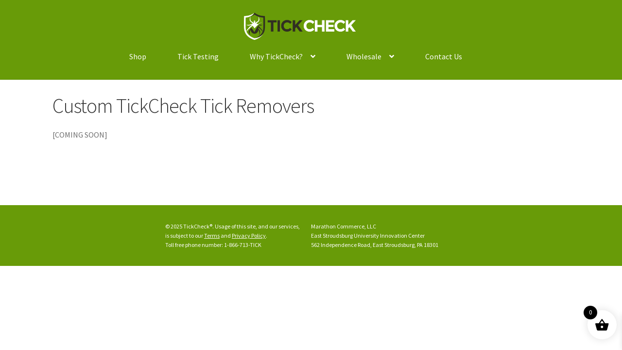

--- FILE ---
content_type: text/html; charset=UTF-8
request_url: https://shop.tickcheck.com/custom/
body_size: 15287
content:
<!doctype html>
<html lang=en-US>
<head>
<meta charset=UTF-8>
<meta name=viewport content="width=device-width, initial-scale=1">
<link rel=profile href="https://gmpg.org/xfn/11">
<link rel=pingback href="https://shop.tickcheck.com/xmlrpc.php">
<title>Custom TickCheck Tick Removers &#8211; TickCheck Shop</title>
<meta name=robots content=max-image-preview:large />
<style id=wp-img-auto-sizes-contain-inline-css>img:is([sizes=auto i],[sizes^="auto," i]){contain-intrinsic-size:3000px 1500px}</style><link rel=stylesheet id=acfwf-wc-cart-block-integration-css href='https://shop.tickcheck.com/wp-content/plugins/advanced-coupons-for-woocommerce-free/dist/assets/index-467dde24.css?ver=1766037130' media=all /><link rel=stylesheet id=acfwf-wc-checkout-block-integration-css href='https://shop.tickcheck.com/wp-content/plugins/advanced-coupons-for-woocommerce-free/dist/assets/index-2a7d8588.css?ver=1766037130' media=all /><style id=wp-emoji-styles-inline-css>img.wp-smiley,img.emoji{display:inline!important;border:none!important;box-shadow:none!important;height:1em!important;width:1em!important;margin:0 .07em!important;vertical-align:-.1em!important;background:none!important;padding:0!important}</style><style id=wp-block-library-inline-css>:root{--wp-block-synced-color:#7a00df;--wp-block-synced-color--rgb:122 , 0 , 223;--wp-bound-block-color:var(--wp-block-synced-color);--wp-editor-canvas-background:#ddd;--wp-admin-theme-color:#007cba;--wp-admin-theme-color--rgb:0 , 124 , 186;--wp-admin-theme-color-darker-10:#006ba1;--wp-admin-theme-color-darker-10--rgb:0 , 107 , 160.5;--wp-admin-theme-color-darker-20:#005a87;--wp-admin-theme-color-darker-20--rgb:0 , 90 , 135;--wp-admin-border-width-focus:2px}@media (min-resolution:192dpi){:root{--wp-admin-border-width-focus:1.5px}}.wp-element-button{cursor:pointer}:root .has-very-light-gray-background-color{background-color:#eee}:root .has-very-dark-gray-background-color{background-color:#313131}:root .has-very-light-gray-color{color:#eee}:root .has-very-dark-gray-color{color:#313131}:root .has-vivid-green-cyan-to-vivid-cyan-blue-gradient-background{background:linear-gradient(135deg,#00d084,#0693e3)}:root .has-purple-crush-gradient-background{background:linear-gradient(135deg,#34e2e4,#4721fb 50%,#ab1dfe)}:root .has-hazy-dawn-gradient-background{background:linear-gradient(135deg,#faaca8,#dad0ec)}:root .has-subdued-olive-gradient-background{background:linear-gradient(135deg,#fafae1,#67a671)}:root .has-atomic-cream-gradient-background{background:linear-gradient(135deg,#fdd79a,#004a59)}:root .has-nightshade-gradient-background{background:linear-gradient(135deg,#330968,#31cdcf)}:root .has-midnight-gradient-background{background:linear-gradient(135deg,#020381,#2874fc)}:root{--wp--preset--font-size--normal:16px;--wp--preset--font-size--huge:42px}.has-regular-font-size{font-size:1em}.has-larger-font-size{font-size:2.625em}.has-normal-font-size{font-size:var(--wp--preset--font-size--normal)}.has-huge-font-size{font-size:var(--wp--preset--font-size--huge)}.has-text-align-center{text-align:center}.has-text-align-left{text-align:left}.has-text-align-right{text-align:right}.has-fit-text{white-space:nowrap!important}#end-resizable-editor-section{display:none}.aligncenter{clear:both}.items-justified-left{justify-content:flex-start}.items-justified-center{justify-content:center}.items-justified-right{justify-content:flex-end}.items-justified-space-between{justify-content:space-between}.screen-reader-text{border:0;clip-path:inset(50%);height:1px;margin:-1px;overflow:hidden;padding:0;position:absolute;width:1px;word-wrap:normal!important}.screen-reader-text:focus{background-color:#ddd;clip-path:none;color:#444;display:block;font-size:1em;height:auto;left:5px;line-height:normal;padding:15px 23px 14px;text-decoration:none;top:5px;width:auto;z-index:100000}html :where(.has-border-color){border-style:solid}html :where([style*=border-top-color]){border-top-style:solid}html :where([style*=border-right-color]){border-right-style:solid}html :where([style*=border-bottom-color]){border-bottom-style:solid}html :where([style*=border-left-color]){border-left-style:solid}html :where([style*=border-width]){border-style:solid}html :where([style*=border-top-width]){border-top-style:solid}html :where([style*=border-right-width]){border-right-style:solid}html :where([style*=border-bottom-width]){border-bottom-style:solid}html :where([style*=border-left-width]){border-left-style:solid}html :where(img[class*=wp-image-]){height:auto;max-width:100%}:where(figure){margin:0 0 1em}html :where(.is-position-sticky){--wp-admin--admin-bar--position-offset:var(--wp-admin--admin-bar--height,0)}@media screen and (max-width:600px){html :where(.is-position-sticky){--wp-admin--admin-bar--position-offset:0}}</style><style id=wp-block-paragraph-inline-css>.is-small-text{font-size:.875em}.is-regular-text{font-size:1em}.is-large-text{font-size:2.25em}.is-larger-text{font-size:3em}.has-drop-cap:not(:focus):first-letter{float:left;font-size:8.4em;font-style:normal;font-weight:100;line-height:.68;margin:.05em .1em 0 0;text-transform:uppercase}body.rtl .has-drop-cap:not(:focus):first-letter{float:none;margin-left:.1em}p.has-drop-cap.has-background{overflow:hidden}:root :where(p.has-background){padding:1.25em 2.375em}:where(p.has-text-color:not(.has-link-color)) a{color:inherit}p.has-text-align-left[style*="writing-mode:vertical-lr"],p.has-text-align-right[style*="writing-mode:vertical-rl"]{rotate:180deg}</style><style id=global-styles-inline-css>:root{--wp--preset--aspect-ratio--square:1;--wp--preset--aspect-ratio--4-3: 4/3;--wp--preset--aspect-ratio--3-4: 3/4;--wp--preset--aspect-ratio--3-2: 3/2;--wp--preset--aspect-ratio--2-3: 2/3;--wp--preset--aspect-ratio--16-9: 16/9;--wp--preset--aspect-ratio--9-16: 9/16;--wp--preset--color--black:#000;--wp--preset--color--cyan-bluish-gray:#abb8c3;--wp--preset--color--white:#fff;--wp--preset--color--pale-pink:#f78da7;--wp--preset--color--vivid-red:#cf2e2e;--wp--preset--color--luminous-vivid-orange:#ff6900;--wp--preset--color--luminous-vivid-amber:#fcb900;--wp--preset--color--light-green-cyan:#7bdcb5;--wp--preset--color--vivid-green-cyan:#00d084;--wp--preset--color--pale-cyan-blue:#8ed1fc;--wp--preset--color--vivid-cyan-blue:#0693e3;--wp--preset--color--vivid-purple:#9b51e0;--wp--preset--gradient--vivid-cyan-blue-to-vivid-purple:linear-gradient(135deg,#0693e3 0%,#9b51e0 100%);--wp--preset--gradient--light-green-cyan-to-vivid-green-cyan:linear-gradient(135deg,#7adcb4 0%,#00d082 100%);--wp--preset--gradient--luminous-vivid-amber-to-luminous-vivid-orange:linear-gradient(135deg,#fcb900 0%,#ff6900 100%);--wp--preset--gradient--luminous-vivid-orange-to-vivid-red:linear-gradient(135deg,#ff6900 0%,#cf2e2e 100%);--wp--preset--gradient--very-light-gray-to-cyan-bluish-gray:linear-gradient(135deg,#eee 0%,#a9b8c3 100%);--wp--preset--gradient--cool-to-warm-spectrum:linear-gradient(135deg,#4aeadc 0%,#9778d1 20%,#cf2aba 40%,#ee2c82 60%,#fb6962 80%,#fef84c 100%);--wp--preset--gradient--blush-light-purple:linear-gradient(135deg,#ffceec 0%,#9896f0 100%);--wp--preset--gradient--blush-bordeaux:linear-gradient(135deg,#fecda5 0%,#fe2d2d 50%,#6b003e 100%);--wp--preset--gradient--luminous-dusk:linear-gradient(135deg,#ffcb70 0%,#c751c0 50%,#4158d0 100%);--wp--preset--gradient--pale-ocean:linear-gradient(135deg,#fff5cb 0%,#b6e3d4 50%,#33a7b5 100%);--wp--preset--gradient--electric-grass:linear-gradient(135deg,#caf880 0%,#71ce7e 100%);--wp--preset--gradient--midnight:linear-gradient(135deg,#020381 0%,#2874fc 100%);--wp--preset--font-size--small:14px;--wp--preset--font-size--medium:23px;--wp--preset--font-size--large:26px;--wp--preset--font-size--x-large:42px;--wp--preset--font-size--normal:16px;--wp--preset--font-size--huge:37px;--wp--preset--spacing--20:.44rem;--wp--preset--spacing--30:.67rem;--wp--preset--spacing--40:1rem;--wp--preset--spacing--50:1.5rem;--wp--preset--spacing--60:2.25rem;--wp--preset--spacing--70:3.38rem;--wp--preset--spacing--80:5.06rem;--wp--preset--shadow--natural:6px 6px 9px rgba(0,0,0,.2);--wp--preset--shadow--deep:12px 12px 50px rgba(0,0,0,.4);--wp--preset--shadow--sharp:6px 6px 0 rgba(0,0,0,.2);--wp--preset--shadow--outlined:6px 6px 0 -3px #fff , 6px 6px #000;--wp--preset--shadow--crisp:6px 6px 0 #000}:root :where(.is-layout-flow) > :first-child{margin-block-start:0}:root :where(.is-layout-flow) > :last-child{margin-block-end:0}:root :where(.is-layout-flow) > *{margin-block-start:24px;margin-block-end:0}:root :where(.is-layout-constrained) > :first-child{margin-block-start:0}:root :where(.is-layout-constrained) > :last-child{margin-block-end:0}:root :where(.is-layout-constrained) > *{margin-block-start:24px;margin-block-end:0}:root :where(.is-layout-flex){gap:24px}:root :where(.is-layout-grid){gap:24px}body .is-layout-flex{display:flex}.is-layout-flex{flex-wrap:wrap;align-items:center}.is-layout-flex > :is(*, div){margin:0}body .is-layout-grid{display:grid}.is-layout-grid > :is(*, div){margin:0}.has-black-color{color:var(--wp--preset--color--black)!important}.has-cyan-bluish-gray-color{color:var(--wp--preset--color--cyan-bluish-gray)!important}.has-white-color{color:var(--wp--preset--color--white)!important}.has-pale-pink-color{color:var(--wp--preset--color--pale-pink)!important}.has-vivid-red-color{color:var(--wp--preset--color--vivid-red)!important}.has-luminous-vivid-orange-color{color:var(--wp--preset--color--luminous-vivid-orange)!important}.has-luminous-vivid-amber-color{color:var(--wp--preset--color--luminous-vivid-amber)!important}.has-light-green-cyan-color{color:var(--wp--preset--color--light-green-cyan)!important}.has-vivid-green-cyan-color{color:var(--wp--preset--color--vivid-green-cyan)!important}.has-pale-cyan-blue-color{color:var(--wp--preset--color--pale-cyan-blue)!important}.has-vivid-cyan-blue-color{color:var(--wp--preset--color--vivid-cyan-blue)!important}.has-vivid-purple-color{color:var(--wp--preset--color--vivid-purple)!important}.has-black-background-color{background-color:var(--wp--preset--color--black)!important}.has-cyan-bluish-gray-background-color{background-color:var(--wp--preset--color--cyan-bluish-gray)!important}.has-white-background-color{background-color:var(--wp--preset--color--white)!important}.has-pale-pink-background-color{background-color:var(--wp--preset--color--pale-pink)!important}.has-vivid-red-background-color{background-color:var(--wp--preset--color--vivid-red)!important}.has-luminous-vivid-orange-background-color{background-color:var(--wp--preset--color--luminous-vivid-orange)!important}.has-luminous-vivid-amber-background-color{background-color:var(--wp--preset--color--luminous-vivid-amber)!important}.has-light-green-cyan-background-color{background-color:var(--wp--preset--color--light-green-cyan)!important}.has-vivid-green-cyan-background-color{background-color:var(--wp--preset--color--vivid-green-cyan)!important}.has-pale-cyan-blue-background-color{background-color:var(--wp--preset--color--pale-cyan-blue)!important}.has-vivid-cyan-blue-background-color{background-color:var(--wp--preset--color--vivid-cyan-blue)!important}.has-vivid-purple-background-color{background-color:var(--wp--preset--color--vivid-purple)!important}.has-black-border-color{border-color:var(--wp--preset--color--black)!important}.has-cyan-bluish-gray-border-color{border-color:var(--wp--preset--color--cyan-bluish-gray)!important}.has-white-border-color{border-color:var(--wp--preset--color--white)!important}.has-pale-pink-border-color{border-color:var(--wp--preset--color--pale-pink)!important}.has-vivid-red-border-color{border-color:var(--wp--preset--color--vivid-red)!important}.has-luminous-vivid-orange-border-color{border-color:var(--wp--preset--color--luminous-vivid-orange)!important}.has-luminous-vivid-amber-border-color{border-color:var(--wp--preset--color--luminous-vivid-amber)!important}.has-light-green-cyan-border-color{border-color:var(--wp--preset--color--light-green-cyan)!important}.has-vivid-green-cyan-border-color{border-color:var(--wp--preset--color--vivid-green-cyan)!important}.has-pale-cyan-blue-border-color{border-color:var(--wp--preset--color--pale-cyan-blue)!important}.has-vivid-cyan-blue-border-color{border-color:var(--wp--preset--color--vivid-cyan-blue)!important}.has-vivid-purple-border-color{border-color:var(--wp--preset--color--vivid-purple)!important}.has-vivid-cyan-blue-to-vivid-purple-gradient-background{background:var(--wp--preset--gradient--vivid-cyan-blue-to-vivid-purple)!important}.has-light-green-cyan-to-vivid-green-cyan-gradient-background{background:var(--wp--preset--gradient--light-green-cyan-to-vivid-green-cyan)!important}.has-luminous-vivid-amber-to-luminous-vivid-orange-gradient-background{background:var(--wp--preset--gradient--luminous-vivid-amber-to-luminous-vivid-orange)!important}.has-luminous-vivid-orange-to-vivid-red-gradient-background{background:var(--wp--preset--gradient--luminous-vivid-orange-to-vivid-red)!important}.has-very-light-gray-to-cyan-bluish-gray-gradient-background{background:var(--wp--preset--gradient--very-light-gray-to-cyan-bluish-gray)!important}.has-cool-to-warm-spectrum-gradient-background{background:var(--wp--preset--gradient--cool-to-warm-spectrum)!important}.has-blush-light-purple-gradient-background{background:var(--wp--preset--gradient--blush-light-purple)!important}.has-blush-bordeaux-gradient-background{background:var(--wp--preset--gradient--blush-bordeaux)!important}.has-luminous-dusk-gradient-background{background:var(--wp--preset--gradient--luminous-dusk)!important}.has-pale-ocean-gradient-background{background:var(--wp--preset--gradient--pale-ocean)!important}.has-electric-grass-gradient-background{background:var(--wp--preset--gradient--electric-grass)!important}.has-midnight-gradient-background{background:var(--wp--preset--gradient--midnight)!important}.has-small-font-size{font-size:var(--wp--preset--font-size--small)!important}.has-medium-font-size{font-size:var(--wp--preset--font-size--medium)!important}.has-large-font-size{font-size:var(--wp--preset--font-size--large)!important}.has-x-large-font-size{font-size:var(--wp--preset--font-size--x-large)!important}</style><style id=classic-theme-styles-inline-css>.wp-block-button__link{color:#fff;background-color:#32373c;border-radius:9999px;box-shadow:none;text-decoration:none;padding:calc(.667em + 2px) calc(1.333em + 2px);font-size:1.125em}.wp-block-file__button{background:#32373c;color:#fff;text-decoration:none}</style><link rel=stylesheet id=storefront-gutenberg-blocks-css href='https://shop.tickcheck.com/wp-content/themes/storefront/assets/css/base/gutenberg-blocks.css?ver=4.6.2' media=all /><style id=storefront-gutenberg-blocks-inline-css>.wp-block-button__link:not(.has-text-color) {color:#fff}.wp-block-button__link:not(.has-text-color):hover,
				.wp-block-button__link:not(.has-text-color):focus,
				.wp-block-button__link:not(.has-text-color):active {color:#fff}.wp-block-button__link:not(.has-background) {background-color:#689b08}.wp-block-button__link:not(.has-background):hover,
				.wp-block-button__link:not(.has-background):focus,
				.wp-block-button__link:not(.has-background):active {border-color:#4f8200;background-color:#4f8200}.wc-block-grid__products .wc-block-grid__product .wp-block-button__link{background-color:#689b08;border-color:#689b08;color:#fff}.wp-block-quote footer,.wp-block-quote cite,.wp-block-quote__citation{color:#6d6d6d}.wp-block-pullquote cite,.wp-block-pullquote footer,.wp-block-pullquote__citation{color:#6d6d6d}.wp-block-image figcaption{color:#6d6d6d}.wp-block-separator.is-style-dots::before{color:#333}.wp-block-file a.wp-block-file__button{color:#fff;background-color:#689b08;border-color:#689b08}.wp-block-file a.wp-block-file__button:hover,.wp-block-file a.wp-block-file__button:focus,.wp-block-file a.wp-block-file__button:active{color:#fff;background-color:#4f8200}.wp-block-code,.wp-block-preformatted pre{color:#6d6d6d}.wp-block-table:not( .has-background ):not( .is-style-stripes ) tbody tr:nth-child(2n) td {background-color:#fdfdfd}.wp-block-cover .wp-block-cover__inner-container h1:not(.has-text-color),
				.wp-block-cover .wp-block-cover__inner-container h2:not(.has-text-color),
				.wp-block-cover .wp-block-cover__inner-container h3:not(.has-text-color),
				.wp-block-cover .wp-block-cover__inner-container h4:not(.has-text-color),
				.wp-block-cover .wp-block-cover__inner-container h5:not(.has-text-color),
				.wp-block-cover .wp-block-cover__inner-container h6:not(.has-text-color) {color:#000}div.wc-block-components-price-slider__range-input-progress,.rtl .wc-block-components-price-slider__range-input-progress{--range-color:#63920a}@media all and (-ms-high-contrast:none),(-ms-high-contrast:active){.wc-block-components-price-slider__range-input-progress{background:#63920a}}.wc-block-components-button:not(.is-link) {background-color:#333;color:#fff}.wc-block-components-button:not(.is-link):hover,
				.wc-block-components-button:not(.is-link):focus,
				.wc-block-components-button:not(.is-link):active {background-color:#1a1a1a;color:#fff}.wc-block-components-button:not(.is-link):disabled {background-color:#333;color:#fff}.wc-block-cart__submit-container{background-color:#fff}.wc-block-cart__submit-container::before{color:rgba(220,220,220,.5)}.wc-block-components-order-summary-item__quantity{background-color:#fff;border-color:#6d6d6d;box-shadow:0 0 0 2px #fff;color:#6d6d6d}</style><link rel=stylesheet id=inf-font-awesome-css href='https://shop.tickcheck.com/wp-content/plugins/blog-designer-pack/assets/css/font-awesome.min.css?ver=4.0.8' media=all /><link rel=stylesheet id=owl-carousel-css href='https://shop.tickcheck.com/wp-content/plugins/blog-designer-pack/assets/css/owl.carousel.min.css?ver=4.0.8' media=all /><link rel=stylesheet id=bdpp-public-style-css href='https://shop.tickcheck.com/wp-content/plugins/blog-designer-pack/assets/css/bdpp-public.min.css?ver=4.0.8' media=all /><link rel=stylesheet id=header-footer-custom-html-css href='https://shop.tickcheck.com/wp-content/plugins/header-footer-custom-html/public/css/header-footer-custom-html-public.css?ver=2.0.2' media=all /><style id=header-footer-custom-html-inline-css>.hfch-header{background-color:#ffa500}.hfch-footer{background-color:#689b08}</style><style id=woocommerce-inline-inline-css>.woocommerce form .form-row .required{visibility:visible}</style><link rel=stylesheet id=woo-variation-swatches-css href='https://shop.tickcheck.com/wp-content/plugins/woo-variation-swatches/assets/css/frontend.min.css?ver=1762883613' media=all /><style id=woo-variation-swatches-inline-css>
:root {
--wvs-tick:url("data:image/svg+xml;utf8,%3Csvg filter='drop-shadow(0px 0px 2px rgb(0 0 0 / .8))' xmlns='http://www.w3.org/2000/svg'  viewBox='0 0 30 30'%3E%3Cpath fill='none' stroke='%23ffffff' stroke-linecap='round' stroke-linejoin='round' stroke-width='4' d='M4 16L11 23 27 7'/%3E%3C/svg%3E");

--wvs-cross:url("data:image/svg+xml;utf8,%3Csvg filter='drop-shadow(0px 0px 5px rgb(255 255 255 / .6))' xmlns='http://www.w3.org/2000/svg' width='72px' height='72px' viewBox='0 0 24 24'%3E%3Cpath fill='none' stroke='%23ff0000' stroke-linecap='round' stroke-width='0.6' d='M5 5L19 19M19 5L5 19'/%3E%3C/svg%3E");
--wvs-single-product-item-width:30px;
--wvs-single-product-item-height:30px;
--wvs-single-product-item-font-size:16px}
/*# sourceURL=woo-variation-swatches-inline-css */
</style><link rel=stylesheet id=xoo-wsc-fonts-css href='https://shop.tickcheck.com/wp-content/plugins/side-cart-woocommerce/assets/css/xoo-wsc-fonts.css?ver=2.7.2' media=all /><link rel=stylesheet id=xoo-wsc-style-css href='https://shop.tickcheck.com/wp-content/plugins/side-cart-woocommerce/assets/css/xoo-wsc-style.css?ver=2.7.2' media=all /><style id=xoo-wsc-style-inline-css>.xoo-wsc-ft-buttons-cont a.xoo-wsc-ft-btn,.xoo-wsc-container .xoo-wsc-btn{background-color:#000;color:#fff;border:2px solid #fff;padding:10px 20px}.xoo-wsc-ft-buttons-cont a.xoo-wsc-ft-btn:hover,.xoo-wsc-container .xoo-wsc-btn:hover{background-color:#fff;color:#000;border:2px solid #000}.xoo-wsc-footer{background-color:#fff;color:#000;padding:10px 20px;box-shadow: 0 -1px 10px #0000001a}.xoo-wsc-footer,.xoo-wsc-footer a,.xoo-wsc-footer .amount{font-size:18px}.xoo-wsc-btn .amount{color:#fff}.xoo-wsc-btn:hover .amount{color:#000}.xoo-wsc-ft-buttons-cont{grid-template-columns:auto}.xoo-wsc-basket{bottom:12px;right:1px;background-color:#fff;color:#000;box-shadow: 0px 0px 15px 2px #0000001a;border-radius:50%;display:flex;width:60px;height:60px}.xoo-wsc-bki{font-size:30px}.xoo-wsc-items-count{top:-9px;left:-8px}.xoo-wsc-items-count,.xoo-wsch-items-count{background-color:#000;color:#fff}.xoo-wsc-container,.xoo-wsc-slider{max-width:365px;right:-365px;top:0;bottom:0;bottom:0;font-family: }.xoo-wsc-cart-active .xoo-wsc-container,.xoo-wsc-slider-active .xoo-wsc-slider{right:0}.xoo-wsc-cart-active .xoo-wsc-basket{right:365px}.xoo-wsc-slider{right:-365px}span.xoo-wsch-close{font-size:16px}.xoo-wsch-top{justify-content:center}span.xoo-wsch-close{right:10px}.xoo-wsch-text{font-size:20px}.xoo-wsc-header{color:#000;background-color:#fff;border-bottom:2px solid #eee;padding:15px 15px}.xoo-wsc-body{background-color:#f8f9fa}.xoo-wsc-products:not(.xoo-wsc-pattern-card), .xoo-wsc-products:not(.xoo-wsc-pattern-card) span.amount, .xoo-wsc-products:not(.xoo-wsc-pattern-card) a{font-size:16px;color:#000}.xoo-wsc-products:not(.xoo-wsc-pattern-card) .xoo-wsc-product{padding:10px 15px;margin:10px 15px;border-radius:5px;box-shadow: 0 2px 2px #00000005;background-color:#fff}.xoo-wsc-sum-col{justify-content:center}.xoo-wsc-sc-count{background-color:#000;color:#fff}.xoo-wsc-sc-bki{font-size:28px;color:#000}.xoo-wsc-sc-cont{color:#000}.added_to_cart{display:none!important}.xoo-wsc-product dl.variation{display:block}.xoo-wsc-product-cont{padding:10px 10px}.xoo-wsc-products:not(.xoo-wsc-pattern-card) .xoo-wsc-img-col{width:28%}.xoo-wsc-pattern-card .xoo-wsc-img-col img{max-width:100%;height:auto}.xoo-wsc-products:not(.xoo-wsc-pattern-card) .xoo-wsc-sum-col{width:72%}.xoo-wsc-pattern-card .xoo-wsc-product-cont{width:50%}@media only screen and (max-width:600px){.xoo-wsc-pattern-card .xoo-wsc-product-cont{width:50%}}.xoo-wsc-pattern-card .xoo-wsc-product{border:0;box-shadow: 0px 10px 15px -12px #0000001a}.xoo-wsc-sm-front{background-color:#eee}.xoo-wsc-pattern-card,.xoo-wsc-sm-front{border-bottom-left-radius:5px;border-bottom-right-radius:5px}.xoo-wsc-pattern-card,.xoo-wsc-img-col img,.xoo-wsc-img-col,.xoo-wsc-sm-back-cont{border-top-left-radius:5px;border-top-right-radius:5px}.xoo-wsc-sm-back{background-color:#fff}.xoo-wsc-pattern-card,.xoo-wsc-pattern-card a,.xoo-wsc-pattern-card .amount{font-size:16px}.xoo-wsc-sm-front,.xoo-wsc-sm-front a,.xoo-wsc-sm-front .amount{color:#000}.xoo-wsc-sm-back,.xoo-wsc-sm-back a,.xoo-wsc-sm-back .amount{color:#000}.magictime{animation-duration:.5s}span.xoo-wsch-items-count{height:20px;line-height:20px;width:20px}span.xoo-wsch-icon{font-size:30px}.xoo-wsc-smr-del{font-size:16px}</style><link rel=stylesheet id=storefront-style-css href='https://shop.tickcheck.com/wp-content/themes/storefront/style.css?ver=4.6.2' media=all /><style id=storefront-style-inline-css>.main-navigation ul li a,.site-title a,ul.menu li a,.site-branding h1 a,button.menu-toggle,button.menu-toggle:hover,.handheld-navigation .dropdown-toggle{color:#fff}button.menu-toggle,button.menu-toggle:hover{border-color:#fff}.main-navigation ul li a:hover,.main-navigation ul li:hover>a,.site-title a:hover,.site-header ul.menu li.current-menu-item>a{color:#fff}table:not( .has-background ) th {background-color:#f8f8f8}table:not( .has-background ) tbody td {background-color:#fdfdfd}table:not( .has-background ) tbody tr:nth-child(2n) td,
			fieldset,
			fieldset legend {background-color:#fbfbfb}.site-header,.secondary-navigation ul ul,.main-navigation ul.menu>li.menu-item-has-children:after,.secondary-navigation ul.menu ul,.storefront-handheld-footer-bar,.storefront-handheld-footer-bar ul li>a,.storefront-handheld-footer-bar ul li.search .site-search,button.menu-toggle,button.menu-toggle:hover{background-color:#689b08}p.site-description,.site-header,.storefront-handheld-footer-bar{color:#fff}button.menu-toggle:after,button.menu-toggle:before,button.menu-toggle span:before{background-color:#fff}h1,h2,h3,h4,h5,h6,.wc-block-grid__product-title{color:#333}.widget h1{border-bottom-color:#333}body,.secondary-navigation a{color:#6d6d6d}.widget-area .widget a,.hentry .entry-header .posted-on a,.hentry .entry-header .post-author a,.hentry .entry-header .post-comments a,.hentry .entry-header .byline a{color:#727272}a{color:#63920a}a:focus,button:focus,.button.alt:focus,input:focus,textarea:focus,input[type="button"]:focus,input[type="reset"]:focus,input[type="submit"]:focus,input[type="email"]:focus,input[type="tel"]:focus,input[type="url"]:focus,input[type="password"]:focus,input[type="search"]:focus{outline-color:#63920a}button,input[type="button"],input[type="reset"],input[type="submit"],.button,.widget a.button{background-color:#689b08;border-color:#689b08;color:#fff}button:hover,input[type="button"]:hover,input[type="reset"]:hover,input[type="submit"]:hover,.button:hover,.widget a.button:hover{background-color:#4f8200;border-color:#4f8200;color:#fff}button.alt,input[type="button"].alt,input[type="reset"].alt,input[type="submit"].alt,.button.alt,.widget-area .widget a.button.alt{background-color:#333;border-color:#333;color:#fff}button.alt:hover,input[type="button"].alt:hover,input[type="reset"].alt:hover,input[type="submit"].alt:hover,.button.alt:hover,.widget-area .widget a.button.alt:hover{background-color:#1a1a1a;border-color:#1a1a1a;color:#fff}.pagination .page-numbers li .page-numbers.current{background-color:#e6e6e6;color:#636363}#comments .comment-list .comment-content .comment-text{background-color:#f8f8f8}.site-footer{background-color:#689b08;color:#020202}.site-footer a:not(.button):not(.components-button) {color:#262626}.site-footer .storefront-handheld-footer-bar a:not(.button):not(.components-button) {color:#fff}.site-footer h1,.site-footer h2,.site-footer h3,.site-footer h4,.site-footer h5,.site-footer h6,.site-footer .widget .widget-title,.site-footer .widget .widgettitle{color:#333}.page-template-template-homepage.has-post-thumbnail .type-page.has-post-thumbnail .entry-title{color:#000}.page-template-template-homepage.has-post-thumbnail .type-page.has-post-thumbnail .entry-content{color:#000}@media screen and (min-width:768px ){.secondary-navigation ul.menu a:hover{color:#fff}.secondary-navigation ul.menu a{color:#fff}.main-navigation ul.menu ul.sub-menu,.main-navigation ul.nav-menu ul.children{background-color:#598c00}.site-header{border-bottom-color:#598c00}}</style><link rel=stylesheet id=storefront-icons-css href='https://shop.tickcheck.com/wp-content/themes/storefront/assets/css/base/icons.css?ver=4.6.2' media=all /><link rel=stylesheet id=storefront-fonts-css href='https://fonts.googleapis.com/css?family=Source+Sans+Pro%3A400%2C300%2C300italic%2C400italic%2C600%2C700%2C900&#038;subset=latin%2Clatin-ext&#038;ver=4.6.2' media=all /><link rel=stylesheet id=storefront-jetpack-widgets-css href='https://shop.tickcheck.com/wp-content/themes/storefront/assets/css/jetpack/widgets.css?ver=4.6.2' media=all /><link rel=stylesheet id=jetpack_likes-css href='https://c0.wp.com/p/jetpack/15.4/modules/likes/style.css' media=all /><link rel=stylesheet id=storefront-woocommerce-style-css href='https://shop.tickcheck.com/wp-content/themes/storefront/assets/css/woocommerce/woocommerce.css?ver=4.6.2' media=all /><style id=storefront-woocommerce-style-inline-css>@font-face{font-family:star;src:url(https://shop.tickcheck.com/wp-content/plugins/woocommerce/assets/fonts/star.eot);src:url(https://shop.tickcheck.com/wp-content/plugins/woocommerce/assets/fonts/star.eot?#iefix) format("embedded-opentype") , url(https://shop.tickcheck.com/wp-content/plugins/woocommerce/assets/fonts/star.woff) format("woff") , url(https://shop.tickcheck.com/wp-content/plugins/woocommerce/assets/fonts/star.ttf) format("truetype") , url(https://shop.tickcheck.com/wp-content/plugins/woocommerce/assets/fonts/star.svg#star) format("svg");font-weight:400;font-style:normal}@font-face{font-family:WooCommerce;src:url(https://shop.tickcheck.com/wp-content/plugins/woocommerce/assets/fonts/WooCommerce.eot);src:url(https://shop.tickcheck.com/wp-content/plugins/woocommerce/assets/fonts/WooCommerce.eot?#iefix) format("embedded-opentype") , url(https://shop.tickcheck.com/wp-content/plugins/woocommerce/assets/fonts/WooCommerce.woff) format("woff") , url(https://shop.tickcheck.com/wp-content/plugins/woocommerce/assets/fonts/WooCommerce.ttf) format("truetype") , url(https://shop.tickcheck.com/wp-content/plugins/woocommerce/assets/fonts/WooCommerce.svg#WooCommerce) format("svg");font-weight:400;font-style:normal}a.cart-contents,.site-header-cart .widget_shopping_cart a{color:#fff}a.cart-contents:hover,.site-header-cart .widget_shopping_cart a:hover,.site-header-cart:hover>li>a{color:#fff}table.cart td.product-remove,table.cart td.actions{border-top-color:#fff}.storefront-handheld-footer-bar ul li.cart .count{background-color:#fff;color:#689b08;border-color:#689b08}.woocommerce-tabs ul.tabs li.active a,ul.products li.product .price,.onsale,.wc-block-grid__product-onsale,.widget_search form:before,.widget_product_search form:before{color:#6d6d6d}.woocommerce-breadcrumb a,a.woocommerce-review-link,.product_meta a{color:#727272}.wc-block-grid__product-onsale,.onsale{border-color:#6d6d6d}.star-rating span:before,.quantity .plus,.quantity .minus,p.stars a:hover:after,p.stars a:after,.star-rating span:before,#payment .payment_methods li input[type="radio"]:first-child:checked+label:before{color:#63920a}.widget_price_filter .ui-slider .ui-slider-range,.widget_price_filter .ui-slider .ui-slider-handle{background-color:#63920a}.order_details{background-color:#f8f8f8}.order_details>li{border-bottom:1px dotted #e3e3e3}.order_details:before,.order_details:after{background:-webkit-linear-gradient(transparent 0,transparent 0) , -webkit-linear-gradient(135deg,#f8f8f8 33.33%,transparent 33.33%) , -webkit-linear-gradient(45deg,#f8f8f8 33.33%,transparent 33.33%)}#order_review{background-color:#fff}#payment .payment_methods>li .payment_box,#payment .place-order{background-color:#fafafa}#payment .payment_methods > li:not(.woocommerce-notice) {background-color:#f5f5f5}#payment .payment_methods > li:not(.woocommerce-notice):hover {background-color:#f0f0f0}.woocommerce-pagination .page-numbers li .page-numbers.current{background-color:#e6e6e6;color:#636363}.wc-block-grid__product-onsale,
			.onsale,
			.woocommerce-pagination .page-numbers li .page-numbers:not(.current) {color:#6d6d6d}p.stars a:before,
			p.stars a:hover~a:before,
			p.stars.selected a.active~a:before {color:#6d6d6d}p.stars.selected a.active:before,
			p.stars:hover a:before,
			p.stars.selected a:not(.active):before,
			p.stars.selected a.active:before {color:#63920a}.single-product div.product .woocommerce-product-gallery .woocommerce-product-gallery__trigger{background-color:#689b08;color:#fff}.single-product div.product .woocommerce-product-gallery .woocommerce-product-gallery__trigger:hover{background-color:#4f8200;border-color:#4f8200;color:#fff}.button.added_to_cart:focus,.button.wc-forward:focus{outline-color:#63920a}.added_to_cart,.site-header-cart .widget_shopping_cart a.button,.wc-block-grid__products .wc-block-grid__product .wp-block-button__link{background-color:#689b08;border-color:#689b08;color:#fff}.added_to_cart:hover,.site-header-cart .widget_shopping_cart a.button:hover,.wc-block-grid__products .wc-block-grid__product .wp-block-button__link:hover{background-color:#4f8200;border-color:#4f8200;color:#fff}.added_to_cart.alt,.added_to_cart,.widget a.button.checkout{background-color:#333;border-color:#333;color:#fff}.added_to_cart.alt:hover,.added_to_cart:hover,.widget a.button.checkout:hover{background-color:#1a1a1a;border-color:#1a1a1a;color:#fff}.button.loading{color:#689b08}.button.loading:hover{background-color:#689b08}.button.loading:after{color:#fff}@media screen and (min-width:768px ){.site-header-cart .widget_shopping_cart,.site-header .product_list_widget li .quantity{color:#fff}.site-header-cart .widget_shopping_cart .buttons,.site-header-cart .widget_shopping_cart .total{background-color:#5e9100}.site-header-cart .widget_shopping_cart{background-color:#598c00}}.storefront-product-pagination a{color:#6d6d6d;background-color:#fff}.storefront-sticky-add-to-cart{color:#6d6d6d;background-color:#fff}.storefront-sticky-add-to-cart a:not(.button) {color:#fff}</style><link rel=stylesheet id=storefront-woocommerce-brands-style-css href='https://shop.tickcheck.com/wp-content/themes/storefront/assets/css/woocommerce/extensions/brands.css?ver=4.6.2' media=all /><style>img#wpstats{display:none}</style><script>window._wca=window._wca||[];</script>
<meta property=og:title content="Custom TickCheck Tick Removers"/>
<meta property=og:description content="[COMING SOON]"/>
<meta property=og:url content="/custom/"/>
<meta property=og:type content=article />
<meta property=og:article:published_time content="2020-08-05 19:07:36"/>
<meta property=og:article:modified_time content="2020-08-05 19:07:36"/>
<meta name=twitter:card content=summary>
<meta name=twitter:title content="Custom TickCheck Tick Removers"/>
<meta name=twitter:description content="[COMING SOON]"/>
<meta name=author content="TickCheck Shop"/>
<link rel=dns-prefetch href='//stats.wp.com'/>
<link rel=dns-prefetch href='//secure.gravatar.com'/>
<link rel=dns-prefetch href='//fonts.googleapis.com'/>
<link rel=dns-prefetch href='//v0.wordpress.com'/>
<link rel=dns-prefetch href='//widgets.wp.com'/>
<link rel=dns-prefetch href='//s0.wp.com'/>
<link rel=dns-prefetch href='//0.gravatar.com'/>
<link rel=dns-prefetch href='//1.gravatar.com'/>
<link rel=dns-prefetch href='//2.gravatar.com'/>
<link rel=preconnect href='//i0.wp.com'/>
<link rel=preconnect href='//c0.wp.com'/>
<link rel=alternate type="application/rss+xml" title="TickCheck Shop &raquo; Feed" href="https://shop.tickcheck.com/feed/"/>
<link rel=alternate type="application/rss+xml" title="TickCheck Shop &raquo; Comments Feed" href="https://shop.tickcheck.com/comments/feed/"/>
<link rel=alternate title="oEmbed (JSON)" type="application/json+oembed" href="https://shop.tickcheck.com/wp-json/oembed/1.0/embed?url=https%3A%2F%2Fshop.tickcheck.com%2Fcustom%2F"/>
<link rel=alternate title="oEmbed (XML)" type="text/xml+oembed" href="https://shop.tickcheck.com/wp-json/oembed/1.0/embed?url=https%3A%2F%2Fshop.tickcheck.com%2Fcustom%2F&#038;format=xml"/>
<script src="https://c0.wp.com/c/6.9/wp-includes/js/jquery/jquery.min.js" id=jquery-core-js></script>
<script src="https://c0.wp.com/c/6.9/wp-includes/js/jquery/jquery-migrate.min.js" id=jquery-migrate-js></script>
<script src="https://shop.tickcheck.com/wp-content/plugins/header-footer-custom-html/public/js/header-footer-custom-html-public.js?ver=2.0.2" id=header-footer-custom-html-js></script>
<script src="https://c0.wp.com/p/woocommerce/10.4.3/assets/js/jquery-blockui/jquery.blockUI.min.js" id=wc-jquery-blockui-js data-wp-strategy=defer></script>
<script id=wc-add-to-cart-js-extra>var wc_add_to_cart_params={"ajax_url":"/wp-admin/admin-ajax.php","wc_ajax_url":"/?wc-ajax=%%endpoint%%","i18n_view_cart":"View cart","cart_url":"https://shop.tickcheck.com/cart/","is_cart":"","cart_redirect_after_add":"no"};</script>
<script src="https://c0.wp.com/p/woocommerce/10.4.3/assets/js/frontend/add-to-cart.min.js" id=wc-add-to-cart-js defer data-wp-strategy=defer></script>
<script src="https://c0.wp.com/p/woocommerce/10.4.3/assets/js/js-cookie/js.cookie.min.js" id=wc-js-cookie-js defer data-wp-strategy=defer></script>
<script id=woocommerce-js-extra>var woocommerce_params={"ajax_url":"/wp-admin/admin-ajax.php","wc_ajax_url":"/?wc-ajax=%%endpoint%%","i18n_password_show":"Show password","i18n_password_hide":"Hide password"};</script>
<script src="https://c0.wp.com/p/woocommerce/10.4.3/assets/js/frontend/woocommerce.min.js" id=woocommerce-js defer data-wp-strategy=defer></script>
<script id=wc-cart-fragments-js-extra>var wc_cart_fragments_params={"ajax_url":"/wp-admin/admin-ajax.php","wc_ajax_url":"/?wc-ajax=%%endpoint%%","cart_hash_key":"wc_cart_hash_4658803907582a50c20f61d3e400ac66","fragment_name":"wc_fragments_4658803907582a50c20f61d3e400ac66","request_timeout":"5000"};</script>
<script src="https://c0.wp.com/p/woocommerce/10.4.3/assets/js/frontend/cart-fragments.min.js" id=wc-cart-fragments-js defer data-wp-strategy=defer></script>
<script src="https://stats.wp.com/s-202605.js" id=woocommerce-analytics-js defer data-wp-strategy=defer></script>
<link rel="https://api.w.org/" href="https://shop.tickcheck.com/wp-json/"/><link rel=alternate title=JSON type="application/json" href="https://shop.tickcheck.com/wp-json/wp/v2/pages/2226"/><link rel=EditURI type="application/rsd+xml" title=RSD href="https://shop.tickcheck.com/xmlrpc.php?rsd"/>
<meta name=generator content="WordPress 6.9"/>
<meta name=generator content="WooCommerce 10.4.3"/>
<link rel=canonical href="https://shop.tickcheck.com/custom/"/>
<link rel=shortlink href='https://wp.me/P9jcpm-zU'/>
<meta name=generator content="Advanced Coupons for WooCommerce Free v4.7.1"/><meta name=google-site-verification content=O4ycdB2XKpJa20--LjCxTg5u83l8vaHHzy9-khI70G0 />
<noscript><style>.woocommerce-product-gallery{opacity:1!important}</style></noscript>
<meta property=og:type content=article />
<meta property=og:title content="Custom TickCheck Tick Removers"/>
<meta property=og:url content="https://shop.tickcheck.com/custom/"/>
<meta property=og:description content="[COMING SOON]"/>
<meta property=article:published_time content="2020-08-05T23:07:36+00:00"/>
<meta property=article:modified_time content="2020-08-05T23:07:36+00:00"/>
<meta property=og:site_name content="TickCheck Shop"/>
<meta property=og:image content="https://i0.wp.com/shop.tickcheck.com/wp-content/uploads/2020/07/TICK-CHECK-BW.png?fit=2218%2C545&#038;ssl=1"/>
<meta property=og:image:width content=2218 />
<meta property=og:image:height content=545 />
<meta property=og:image:alt content=""/>
<meta property=og:locale content=en_US />
<meta name=twitter:text:title content="Custom TickCheck Tick Removers"/>
<meta name=twitter:image content="https://i0.wp.com/shop.tickcheck.com/wp-content/uploads/2020/07/cropped-tickcheck-shield-square.png?fit=240%2C240&amp;ssl=1"/>
<meta name=twitter:card content=summary />
<link rel=modulepreload href="https://shop.tickcheck.com/wp-content/plugins/advanced-coupons-for-woocommerce-free/dist/common/NoticesPlugin.12346420.js"/><link rel=modulepreload href="https://shop.tickcheck.com/wp-content/plugins/advanced-coupons-for-woocommerce-free/dist/common/sanitize.7727159a.js"/><link rel=modulepreload href="https://shop.tickcheck.com/wp-content/plugins/advanced-coupons-for-woocommerce-free/dist/common/NoticesPlugin.12346420.js"/><link rel=modulepreload href="https://shop.tickcheck.com/wp-content/plugins/advanced-coupons-for-woocommerce-free/dist/common/sanitize.7727159a.js"/><link rel=icon href="https://i0.wp.com/shop.tickcheck.com/wp-content/uploads/2020/07/cropped-tickcheck-shield-square.png?fit=32%2C32&#038;ssl=1" sizes=32x32 />
<link rel=icon href="https://i0.wp.com/shop.tickcheck.com/wp-content/uploads/2020/07/cropped-tickcheck-shield-square.png?fit=192%2C192&#038;ssl=1" sizes=192x192 />
<link rel=apple-touch-icon href="https://i0.wp.com/shop.tickcheck.com/wp-content/uploads/2020/07/cropped-tickcheck-shield-square.png?fit=180%2C180&#038;ssl=1"/>
<meta name=msapplication-TileImage content="https://i0.wp.com/shop.tickcheck.com/wp-content/uploads/2020/07/cropped-tickcheck-shield-square.png?fit=270%2C270&#038;ssl=1"/>
<style id=wp-custom-css>
			/* Hide footer and breadcrumbs */
.site-footer {
  display: none !important;
}

.breadcrumb,
.storefront-breadcrumb {
  display: none !important;
}

/* Hide the search bar */
.site-header .site-search {
  display: none !important;
}

/* === Desktop styles only (before hamburger) === */
@media (min-width: 769px) {
  .site-header-cart {
    display: none !important;
  }

  /* Full-width header container */
  .site-header .col-full {
    display: flex;
    flex-direction: column;
    align-items: center;
		margin-top: -1rem;
  }

  /* Branding section */
  .site-branding {
    display: flex;
    justify-content: center;
    width: 100%;
    margin-bottom: .25rem;
  }

  /* Center the logo image */
  .site-branding img {
    max-height: 60px;
    height: auto;
    width: auto;
    margin: auto;
  }

  /* Navigation menu */
  .main-navigation {
    display: flex;
    justify-content: center;
    width: 100%;
    font-size: 16px;
    padding: 0.5rem 0;
  }
	
	@media (min-width: 769px) {
  /* Keep nav menu items in a single row */
  .main-navigation ul.menu {
    display: flex;
    flex-wrap: nowrap;
    justify-content: center;
  }

  .main-navigation ul.menu > li {
    margin: 0 1rem;
		white-space: nowrap;

  }
}
		</style>
<link rel=stylesheet id=wc-stripe-blocks-checkout-style-css href='https://shop.tickcheck.com/wp-content/plugins/woocommerce-gateway-stripe/build/upe-blocks.css?ver=5149cca93b0373758856' media=all />
<link rel=stylesheet id=wc-blocks-style-css href='https://c0.wp.com/p/woocommerce/10.4.3/assets/client/blocks/wc-blocks.css' media=all />
</head>
<body class="wp-singular page-template-default page page-id-2226 wp-custom-logo wp-embed-responsive wp-theme-storefront theme-storefront woocommerce-no-js metaslider-plugin woo-variation-swatches wvs-behavior-blur wvs-theme-storefront wvs-show-label wvs-tooltip storefront-full-width-content storefront-align-wide right-sidebar woocommerce-active">
<div id=page class="hfeed site">
<header id=masthead class=site-header role=banner style="">
<div class=col-full>	<a class="skip-link screen-reader-text" href="#site-navigation">Skip to navigation</a>
<a class="skip-link screen-reader-text" href="#content">Skip to content</a>
<div class=site-branding>
<a href="https://shop.tickcheck.com/" class=custom-logo-link rel=home><img width=2218 height=545 src="https://i0.wp.com/shop.tickcheck.com/wp-content/uploads/2020/07/TICK-CHECK-BW.png?fit=2218%2C545&amp;ssl=1" class=custom-logo alt=TickCheck decoding=async fetchpriority=high srcset="https://i0.wp.com/shop.tickcheck.com/wp-content/uploads/2020/07/TICK-CHECK-BW.png?w=2218&amp;ssl=1 2218w, https://i0.wp.com/shop.tickcheck.com/wp-content/uploads/2020/07/TICK-CHECK-BW.png?resize=300%2C74&amp;ssl=1 300w, https://i0.wp.com/shop.tickcheck.com/wp-content/uploads/2020/07/TICK-CHECK-BW.png?resize=1024%2C252&amp;ssl=1 1024w, https://i0.wp.com/shop.tickcheck.com/wp-content/uploads/2020/07/TICK-CHECK-BW.png?resize=768%2C189&amp;ssl=1 768w, https://i0.wp.com/shop.tickcheck.com/wp-content/uploads/2020/07/TICK-CHECK-BW.png?resize=1536%2C377&amp;ssl=1 1536w, https://i0.wp.com/shop.tickcheck.com/wp-content/uploads/2020/07/TICK-CHECK-BW.png?resize=2048%2C503&amp;ssl=1 2048w, https://i0.wp.com/shop.tickcheck.com/wp-content/uploads/2020/07/TICK-CHECK-BW.png?resize=416%2C102&amp;ssl=1 416w, https://i0.wp.com/shop.tickcheck.com/wp-content/uploads/2020/07/TICK-CHECK-BW.png?w=1960&amp;ssl=1 1960w" sizes="(max-width: 2218px) 100vw, 2218px" data-attachment-id=2198 data-permalink="https://shop.tickcheck.com/tick-check-bw/" data-orig-file="https://i0.wp.com/shop.tickcheck.com/wp-content/uploads/2020/07/TICK-CHECK-BW.png?fit=2218%2C545&amp;ssl=1" data-orig-size="2218,545" data-comments-opened=1 data-image-meta="{&quot;aperture&quot;:&quot;0&quot;,&quot;credit&quot;:&quot;&quot;,&quot;camera&quot;:&quot;&quot;,&quot;caption&quot;:&quot;&quot;,&quot;created_timestamp&quot;:&quot;0&quot;,&quot;copyright&quot;:&quot;&quot;,&quot;focal_length&quot;:&quot;0&quot;,&quot;iso&quot;:&quot;0&quot;,&quot;shutter_speed&quot;:&quot;0&quot;,&quot;title&quot;:&quot;&quot;,&quot;orientation&quot;:&quot;0&quot;}" data-image-title="TICK CHECK BW" data-image-description="" data-image-caption="" data-medium-file="https://i0.wp.com/shop.tickcheck.com/wp-content/uploads/2020/07/TICK-CHECK-BW.png?fit=300%2C74&amp;ssl=1" data-large-file="https://i0.wp.com/shop.tickcheck.com/wp-content/uploads/2020/07/TICK-CHECK-BW.png?fit=980%2C241&amp;ssl=1"/></a>	</div>
<div class=site-search>
<div class="widget woocommerce widget_product_search"><form role=search class=woocommerce-product-search action="https://shop.tickcheck.com/">
<label class=screen-reader-text for=woocommerce-product-search-field-0>Search for:</label>
<input type=search id=woocommerce-product-search-field-0 class=search-field placeholder="Search products&hellip;" value="" name=s />
<button type=submit value=Search class="">Search</button>
<input type=hidden name=post_type value=product />
</form>
</div>	</div>
</div><div class=storefront-primary-navigation><div class=col-full>	<nav id=site-navigation class=main-navigation role=navigation aria-label="Primary Navigation">
<button id=site-navigation-menu-toggle class=menu-toggle aria-controls=site-navigation aria-expanded=false><span>Menu</span></button>
<div class=primary-navigation><ul id=menu-new-menu class=menu><li id=menu-item-9254 class="menu-item menu-item-type-post_type menu-item-object-page menu-item-home menu-item-9254"><a href="https://shop.tickcheck.com/">Shop</a></li>
<li id=menu-item-10021 class="menu-item menu-item-type-custom menu-item-object-custom menu-item-10021"><a href="https://www.tickcheck.com/">Tick Testing</a></li>
<li id=menu-item-9173 class="menu-item menu-item-type-post_type menu-item-object-page menu-item-has-children menu-item-9173"><a href="https://shop.tickcheck.com/about-us/">Why TickCheck?</a>
<ul class=sub-menu>
<li id=menu-item-9174 class="menu-item menu-item-type-post_type menu-item-object-page menu-item-9174"><a href="https://shop.tickcheck.com/about-us/">About Us</a></li>
<li id=menu-item-9232 class="menu-item menu-item-type-post_type menu-item-object-page menu-item-9232"><a href="https://shop.tickcheck.com/tickcheck-news/">News</a></li>
<li id=menu-item-9179 class="menu-item menu-item-type-post_type menu-item-object-page menu-item-9179"><a href="https://shop.tickcheck.com/faqs-return-policy/">FAQs &#038; Return Policy</a></li>
</ul>
</li>
<li id=menu-item-9178 class="menu-item menu-item-type-custom menu-item-object-custom menu-item-has-children menu-item-9178"><a>Wholesale</a>
<ul class=sub-menu>
<li id=menu-item-9231 class="menu-item menu-item-type-custom menu-item-object-custom menu-item-9231"><a href="https://tickcheck.faire.com">Wholesale Catalog</a></li>
<li id=menu-item-9233 class="menu-item menu-item-type-post_type menu-item-object-page menu-item-9233"><a href="https://shop.tickcheck.com/wholesale-information-request/">Wholesale Inquiries</a></li>
</ul>
</li>
<li id=menu-item-9234 class="menu-item menu-item-type-post_type menu-item-object-page menu-item-9234"><a href="https://shop.tickcheck.com/contact-us/">Contact Us</a></li>
</ul></div><div class=handheld-navigation><ul id=menu-new-menu-1 class=menu><li class="menu-item menu-item-type-post_type menu-item-object-page menu-item-home menu-item-9254"><a href="https://shop.tickcheck.com/">Shop</a></li>
<li class="menu-item menu-item-type-custom menu-item-object-custom menu-item-10021"><a href="https://www.tickcheck.com/">Tick Testing</a></li>
<li class="menu-item menu-item-type-post_type menu-item-object-page menu-item-has-children menu-item-9173"><a href="https://shop.tickcheck.com/about-us/">Why TickCheck?</a>
<ul class=sub-menu>
<li class="menu-item menu-item-type-post_type menu-item-object-page menu-item-9174"><a href="https://shop.tickcheck.com/about-us/">About Us</a></li>
<li class="menu-item menu-item-type-post_type menu-item-object-page menu-item-9232"><a href="https://shop.tickcheck.com/tickcheck-news/">News</a></li>
<li class="menu-item menu-item-type-post_type menu-item-object-page menu-item-9179"><a href="https://shop.tickcheck.com/faqs-return-policy/">FAQs &#038; Return Policy</a></li>
</ul>
</li>
<li class="menu-item menu-item-type-custom menu-item-object-custom menu-item-has-children menu-item-9178"><a>Wholesale</a>
<ul class=sub-menu>
<li class="menu-item menu-item-type-custom menu-item-object-custom menu-item-9231"><a href="https://tickcheck.faire.com">Wholesale Catalog</a></li>
<li class="menu-item menu-item-type-post_type menu-item-object-page menu-item-9233"><a href="https://shop.tickcheck.com/wholesale-information-request/">Wholesale Inquiries</a></li>
</ul>
</li>
<li class="menu-item menu-item-type-post_type menu-item-object-page menu-item-9234"><a href="https://shop.tickcheck.com/contact-us/">Contact Us</a></li>
</ul></div>	</nav>
<ul id=site-header-cart class="site-header-cart menu">
<li class="">
<a class=cart-contents href="https://shop.tickcheck.com/cart/" title="View your shopping cart">
<span class="woocommerce-Price-amount amount"><span class=woocommerce-Price-currencySymbol>&#036;</span>0.00</span> <span class=count>0 items</span>
</a>
</li>
<li>
<div class="widget woocommerce widget_shopping_cart"><div class=widget_shopping_cart_content></div></div>	</li>
</ul>
</div></div>
</header>
<div class=header-widget-region role=complementary>
<div class=col-full>
<div id=block-30 class="widget widget_block"></div>	</div>
</div>
<div class=storefront-breadcrumb><div class=col-full><nav class=woocommerce-breadcrumb aria-label=breadcrumbs><a href="https://shop.tickcheck.com">Home</a><span class=breadcrumb-separator> / </span>Custom TickCheck Tick Removers</nav></div></div>
<div id=content class=site-content tabindex=-1>
<div class=col-full>
<div class=woocommerce></div>
<div id=primary class=content-area>
<main id=main class=site-main role=main>
<article id=post-2226 class="post-2226 page type-page status-publish hentry">
<header class=entry-header>
<h1 class=entry-title>Custom TickCheck Tick Removers</h1>	</header>
<div class=entry-content>
<p>[COMING SOON]</p>
</div>
</article>
</main>
</div>
</div>
</div>
<footer id=colophon class=site-footer role=contentinfo>
<div class=col-full>
<div class=site-info>
<a title="https://shop.tickcheck.com" href="#" target=_blank rel="author noopener">TickCheck Shop</a> - Tick Removers For People &amp; Pets	</div>
<div class=storefront-handheld-footer-bar>
<ul class=columns-3>
<li class=my-account>
<a href="https://shop.tickcheck.com/my-account/">My Account</a>	</li>
<li class=search>
<a href="">Search</a>	<div class=site-search>
<div class="widget woocommerce widget_product_search"><form role=search class=woocommerce-product-search action="https://shop.tickcheck.com/">
<label class=screen-reader-text for=woocommerce-product-search-field-1>Search for:</label>
<input type=search id=woocommerce-product-search-field-1 class=search-field placeholder="Search products&hellip;" value="" name=s />
<button type=submit value=Search class="">Search</button>
<input type=hidden name=post_type value=product />
</form>
</div>	</div>
</li>
<li class=cart>
<a class=footer-cart-contents href="https://shop.tickcheck.com/cart/">Cart	<span class=count>0</span>
</a>
</li>
</ul>
</div>
</div>
</footer>
</div>
<div class="hfch-footer enweby-hfch-sticky-footer-none"><div class=custom-footer-content style="display:flex;flex-wrap:wrap;justify-content:center;gap:4rem;padding:1.5rem 5%;font-size:12px;line-height:1.6;color:#fff">
<div style="flex:1 1 250px;max-width:300px;text-align:left">
© 2025 TickCheck®. Usage of this site, and our services,<br>
is subject to our <a href="/terms-and-conditions/" style="color:#fff;text-decoration:underline">Terms</a> and
<a href="/privacy-policy/" style="color:#fff;text-decoration:underline">Privacy Policy</a>.<br>
Toll free phone number: 1-866-713-TICK
</div>
<div style="flex:1 1 250px;max-width:300px;text-align:left">
Marathon Commerce, LLC<br>
East Stroudsburg University Innovation Center<br>
562 Independence Road, East Stroudsburg, PA 18301
</div>
</div></div><script type=speculationrules>
{"prefetch":[{"source":"document","where":{"and":[{"href_matches":"/*"},{"not":{"href_matches":["/wp-*.php","/wp-admin/*","/wp-content/uploads/*","/wp-content/*","/wp-content/plugins/*","/wp-content/themes/storefront/*","/*\\?(.+)"]}},{"not":{"selector_matches":"a[rel~=\"nofollow\"]"}},{"not":{"selector_matches":".no-prefetch, .no-prefetch a"}}]},"eagerness":"conservative"}]}
</script>
<div class=xoo-wsc-markup-notices></div>
<div class=xoo-wsc-markup>
<div class=xoo-wsc-modal>
<div class=xoo-wsc-container>
<div class=xoo-wsc-basket>
<span class=xoo-wsc-items-count>0</span>
<span class="xoo-wsc-bki xoo-wsc-icon-basket1"></span>
</div>
<div class=xoo-wsc-header>
<div class=xoo-wsch-top>
<div class=xoo-wsc-notice-container data-section=cart><ul class=xoo-wsc-notices></ul></div>
<div class=xoo-wsch-basket>
<span class="xoo-wscb-icon xoo-wsc-icon-bag2"></span>
<span class=xoo-wscb-count>0</span>
</div>
<span class=xoo-wsch-text>Your Cart</span>
<span class="xoo-wsch-close xoo-wsc-icon-cross"></span>
</div>
</div>
<div class=xoo-wsc-body>
<div class=xoo-wsc-empty-cart><span>Your cart is empty</span><a class=xoo-wsc-btn href="https://shop.tickcheck.com/">Return to Shop</a></div>
</div>
<div class=xoo-wsc-footer>
<div class=xoo-wsc-ft-buttons-cont>
<a href="#" class="xoo-wsc-ft-btn xoo-wsc-btn xoo-wsc-cart-close xoo-wsc-ft-btn-continue">Continue Shopping</a>
</div>
</div>
<span class=xoo-wsc-loader></span>
<span class="xoo-wsc-icon-spinner8 xoo-wsc-loader-icon"></span>
</div>
<span class=xoo-wsc-opac></span>
</div>
</div><script type="application/ld+json">{"@context":"https://schema.org/","@type":"BreadcrumbList","itemListElement":[{"@type":"ListItem","position":1,"item":{"name":"Home","@id":"https://shop.tickcheck.com"}},{"@type":"ListItem","position":2,"item":{"name":"Custom TickCheck Tick Removers","@id":"https://shop.tickcheck.com/custom/"}}]}</script>	<script>(function(){var c=document.body.className;c=c.replace(/woocommerce-no-js/,'woocommerce-js');document.body.className=c;})();</script>
<script src="https://c0.wp.com/c/6.9/wp-includes/js/underscore.min.js" id=underscore-js></script>
<script id=wp-util-js-extra>var _wpUtilSettings={"ajax":{"url":"/wp-admin/admin-ajax.php"}};</script>
<script src="https://c0.wp.com/c/6.9/wp-includes/js/wp-util.min.js" id=wp-util-js></script>
<script id=wp-api-request-js-extra>var wpApiSettings={"root":"https://shop.tickcheck.com/wp-json/","nonce":"4a87e31146","versionString":"wp/v2/"};</script>
<script src="https://c0.wp.com/c/6.9/wp-includes/js/api-request.min.js" id=wp-api-request-js></script>
<script src="https://c0.wp.com/c/6.9/wp-includes/js/dist/hooks.min.js" id=wp-hooks-js></script>
<script src="https://c0.wp.com/c/6.9/wp-includes/js/dist/i18n.min.js" id=wp-i18n-js></script>
<script id=wp-i18n-js-after>wp.i18n.setLocaleData({'text direction\u0004ltr':['ltr']});</script>
<script src="https://c0.wp.com/c/6.9/wp-includes/js/dist/url.min.js" id=wp-url-js></script>
<script src="https://c0.wp.com/c/6.9/wp-includes/js/dist/api-fetch.min.js" id=wp-api-fetch-js></script>
<script id=wp-api-fetch-js-after>wp.apiFetch.use(wp.apiFetch.createRootURLMiddleware("https://shop.tickcheck.com/wp-json/"));wp.apiFetch.nonceMiddleware=wp.apiFetch.createNonceMiddleware("4a87e31146");wp.apiFetch.use(wp.apiFetch.nonceMiddleware);wp.apiFetch.use(wp.apiFetch.mediaUploadMiddleware);wp.apiFetch.nonceEndpoint="https://shop.tickcheck.com/wp-admin/admin-ajax.php?action=rest-nonce";</script>
<script src="https://c0.wp.com/c/6.9/wp-includes/js/dist/vendor/wp-polyfill.min.js" id=wp-polyfill-js></script>
<script id=woo-variation-swatches-js-extra>var woo_variation_swatches_options={"show_variation_label":"1","clear_on_reselect":"","variation_label_separator":":","is_mobile":"","show_variation_stock":"","stock_label_threshold":"5","cart_redirect_after_add":"no","enable_ajax_add_to_cart":"yes","cart_url":"https://shop.tickcheck.com/cart/","is_cart":""};</script>
<script src="https://shop.tickcheck.com/wp-content/plugins/woo-variation-swatches/assets/js/frontend.min.js?ver=1762883613" id=woo-variation-swatches-js></script>
<script id=storefront-navigation-js-extra>var storefrontScreenReaderText={"expand":"Expand child menu","collapse":"Collapse child menu"};</script>
<script src="https://shop.tickcheck.com/wp-content/themes/storefront/assets/js/navigation.min.js?ver=4.6.2" id=storefront-navigation-js></script>
<script src="https://shop.tickcheck.com/wp-content/plugins/jetpack/jetpack_vendor/automattic/woocommerce-analytics/build/woocommerce-analytics-client.js?minify=false&amp;ver=75adc3c1e2933e2c8c6a" id=woocommerce-analytics-client-js defer data-wp-strategy=defer></script>
<script src="https://c0.wp.com/p/woocommerce/10.4.3/assets/js/sourcebuster/sourcebuster.min.js" id=sourcebuster-js-js></script>
<script id=wc-order-attribution-js-extra>var wc_order_attribution={"params":{"lifetime":1.0000000000000001e-5,"session":30,"base64":false,"ajaxurl":"https://shop.tickcheck.com/wp-admin/admin-ajax.php","prefix":"wc_order_attribution_","allowTracking":true},"fields":{"source_type":"current.typ","referrer":"current_add.rf","utm_campaign":"current.cmp","utm_source":"current.src","utm_medium":"current.mdm","utm_content":"current.cnt","utm_id":"current.id","utm_term":"current.trm","utm_source_platform":"current.plt","utm_creative_format":"current.fmt","utm_marketing_tactic":"current.tct","session_entry":"current_add.ep","session_start_time":"current_add.fd","session_pages":"session.pgs","session_count":"udata.vst","user_agent":"udata.uag"}};</script>
<script src="https://c0.wp.com/p/woocommerce/10.4.3/assets/js/frontend/order-attribution.min.js" id=wc-order-attribution-js></script>
<script id=xoo-wsc-main-js-js-extra>var xoo_wsc_params={"adminurl":"https://shop.tickcheck.com/wp-admin/admin-ajax.php","wc_ajax_url":"/?wc-ajax=%%endpoint%%","qtyUpdateDelay":"500","notificationTime":"5000","html":{"successNotice":"\u003Cul class=\"xoo-wsc-notices\"\u003E\u003Cli class=\"xoo-wsc-notice-success\"\u003E\u003Cspan class=\"xoo-wsc-icon-check_circle\"\u003E\u003C/span\u003E%s%\u003C/li\u003E\u003C/ul\u003E","errorNotice":"\u003Cul class=\"xoo-wsc-notices\"\u003E\u003Cli class=\"xoo-wsc-notice-error\"\u003E\u003Cspan class=\"xoo-wsc-icon-cross\"\u003E\u003C/span\u003E%s%\u003C/li\u003E\u003C/ul\u003E"},"strings":{"maxQtyError":"Only %s% in stock","stepQtyError":"Quantity can only be purchased in multiple of %s%","calculateCheckout":"Please use checkout form to calculate shipping","couponEmpty":"Please enter promo code"},"isCheckout":"","isCart":"","sliderAutoClose":"1","shippingEnabled":"1","couponsEnabled":"1","autoOpenCart":"yes","addedToCart":"","ajaxAddToCart":"yes","skipAjaxForData":[],"showBasket":"always_show","flyToCart":"no","productFlyClass":"","refreshCart":"no","fetchDelay":"200","triggerClass":"","productLayout":"rows","cardAnimate":{"enable":"yes","type":"slideUp","event":"back_hover","duration":"0.5"},"menuCartHideOnEmpty":[],"shortcodeEls":{"subtotal":".xoo-wsc-sc-subt","count":".xoo-wsc-sc-count","icon":".xoo-wsc-sc-bki"}};</script>
<script src="https://shop.tickcheck.com/wp-content/plugins/side-cart-woocommerce/assets/js/xoo-wsc-main.js?ver=2.7.2" id=xoo-wsc-main-js-js defer data-wp-strategy=defer></script>
<script src="https://shop.tickcheck.com/wp-content/themes/storefront/assets/js/woocommerce/header-cart.min.js?ver=4.6.2" id=storefront-header-cart-js></script>
<script src="https://shop.tickcheck.com/wp-content/themes/storefront/assets/js/footer.min.js?ver=4.6.2" id=storefront-handheld-footer-bar-js></script>
<script src="https://shop.tickcheck.com/wp-content/themes/storefront/assets/js/woocommerce/extensions/brands.min.js?ver=4.6.2" id=storefront-woocommerce-brands-js></script>
<script id=jetpack-stats-js-before>_stq=window._stq||[];_stq.push(["view",{"v":"ext","blog":"137562956","post":"2226","tz":"-5","srv":"shop.tickcheck.com","j":"1:15.4"}]);_stq.push(["clickTrackerInit","137562956","2226"]);</script>
<script src="https://stats.wp.com/e-202605.js" id=jetpack-stats-js defer data-wp-strategy=defer></script>
<script id=wp-emoji-settings type="application/json">
{"baseUrl":"https://s.w.org/images/core/emoji/17.0.2/72x72/","ext":".png","svgUrl":"https://s.w.org/images/core/emoji/17.0.2/svg/","svgExt":".svg","source":{"concatemoji":"https://shop.tickcheck.com/wp-includes/js/wp-emoji-release.min.js?ver=6.9"}}
</script>
<script type=module>
/*! This file is auto-generated */
const a=JSON.parse(document.getElementById("wp-emoji-settings").textContent),o=(window._wpemojiSettings=a,"wpEmojiSettingsSupports"),s=["flag","emoji"];function i(e){try{var t={supportTests:e,timestamp:(new Date).valueOf()};sessionStorage.setItem(o,JSON.stringify(t))}catch(e){}}function c(e,t,n){e.clearRect(0,0,e.canvas.width,e.canvas.height),e.fillText(t,0,0);t=new Uint32Array(e.getImageData(0,0,e.canvas.width,e.canvas.height).data);e.clearRect(0,0,e.canvas.width,e.canvas.height),e.fillText(n,0,0);const a=new Uint32Array(e.getImageData(0,0,e.canvas.width,e.canvas.height).data);return t.every((e,t)=>e===a[t])}function p(e,t){e.clearRect(0,0,e.canvas.width,e.canvas.height),e.fillText(t,0,0);var n=e.getImageData(16,16,1,1);for(let e=0;e<n.data.length;e++)if(0!==n.data[e])return!1;return!0}function u(e,t,n,a){switch(t){case"flag":return n(e,"\ud83c\udff3\ufe0f\u200d\u26a7\ufe0f","\ud83c\udff3\ufe0f\u200b\u26a7\ufe0f")?!1:!n(e,"\ud83c\udde8\ud83c\uddf6","\ud83c\udde8\u200b\ud83c\uddf6")&&!n(e,"\ud83c\udff4\udb40\udc67\udb40\udc62\udb40\udc65\udb40\udc6e\udb40\udc67\udb40\udc7f","\ud83c\udff4\u200b\udb40\udc67\u200b\udb40\udc62\u200b\udb40\udc65\u200b\udb40\udc6e\u200b\udb40\udc67\u200b\udb40\udc7f");case"emoji":return!a(e,"\ud83e\u1fac8")}return!1}function f(e,t,n,a){let r;const o=(r="undefined"!=typeof WorkerGlobalScope&&self instanceof WorkerGlobalScope?new OffscreenCanvas(300,150):document.createElement("canvas")).getContext("2d",{willReadFrequently:!0}),s=(o.textBaseline="top",o.font="600 32px Arial",{});return e.forEach(e=>{s[e]=t(o,e,n,a)}),s}function r(e){var t=document.createElement("script");t.src=e,t.defer=!0,document.head.appendChild(t)}a.supports={everything:!0,everythingExceptFlag:!0},new Promise(t=>{let n=function(){try{var e=JSON.parse(sessionStorage.getItem(o));if("object"==typeof e&&"number"==typeof e.timestamp&&(new Date).valueOf()<e.timestamp+604800&&"object"==typeof e.supportTests)return e.supportTests}catch(e){}return null}();if(!n){if("undefined"!=typeof Worker&&"undefined"!=typeof OffscreenCanvas&&"undefined"!=typeof URL&&URL.createObjectURL&&"undefined"!=typeof Blob)try{var e="postMessage("+f.toString()+"("+[JSON.stringify(s),u.toString(),c.toString(),p.toString()].join(",")+"));",a=new Blob([e],{type:"text/javascript"});const r=new Worker(URL.createObjectURL(a),{name:"wpTestEmojiSupports"});return void(r.onmessage=e=>{i(n=e.data),r.terminate(),t(n)})}catch(e){}i(n=f(s,u,c,p))}t(n)}).then(e=>{for(const n in e)a.supports[n]=e[n],a.supports.everything=a.supports.everything&&a.supports[n],"flag"!==n&&(a.supports.everythingExceptFlag=a.supports.everythingExceptFlag&&a.supports[n]);var t;a.supports.everythingExceptFlag=a.supports.everythingExceptFlag&&!a.supports.flag,a.supports.everything||((t=a.source||{}).concatemoji?r(t.concatemoji):t.wpemoji&&t.twemoji&&(r(t.twemoji),r(t.wpemoji)))});
//# sourceURL=https://shop.tickcheck.com/wp-includes/js/wp-emoji-loader.min.js
</script>
<script>(function(){window.wcAnalytics=window.wcAnalytics||{};const wcAnalytics=window.wcAnalytics;wcAnalytics.assets_url='https://shop.tickcheck.com/wp-content/plugins/jetpack/jetpack_vendor/automattic/woocommerce-analytics/src/../build/';wcAnalytics.trackEndpoint='https://shop.tickcheck.com/wp-json/woocommerce-analytics/v1/track';wcAnalytics.commonProps={"blog_id":137562956,"store_id":"bd4adba8-5756-48d4-a8a9-0693c45d88e4","ui":null,"url":"https://shop.tickcheck.com","woo_version":"10.4.3","wp_version":"6.9","store_admin":0,"device":"desktop","store_currency":"USD","timezone":"America/New_York","is_guest":1};wcAnalytics.eventQueue=[];wcAnalytics.features={ch:false,sessionTracking:false,proxy:false,};wcAnalytics.breadcrumbs=["Custom TickCheck Tick Removers"];wcAnalytics.pages={isAccountPage:false,isCart:false,};})();</script>
<script defer src="https://static.cloudflareinsights.com/beacon.min.js/vcd15cbe7772f49c399c6a5babf22c1241717689176015" integrity="sha512-ZpsOmlRQV6y907TI0dKBHq9Md29nnaEIPlkf84rnaERnq6zvWvPUqr2ft8M1aS28oN72PdrCzSjY4U6VaAw1EQ==" data-cf-beacon='{"version":"2024.11.0","token":"ffe9cffd75ff45fb92669ae2404b2449","r":1,"server_timing":{"name":{"cfCacheStatus":true,"cfEdge":true,"cfExtPri":true,"cfL4":true,"cfOrigin":true,"cfSpeedBrain":true},"location_startswith":null}}' crossorigin="anonymous"></script>
</body>
</html>
